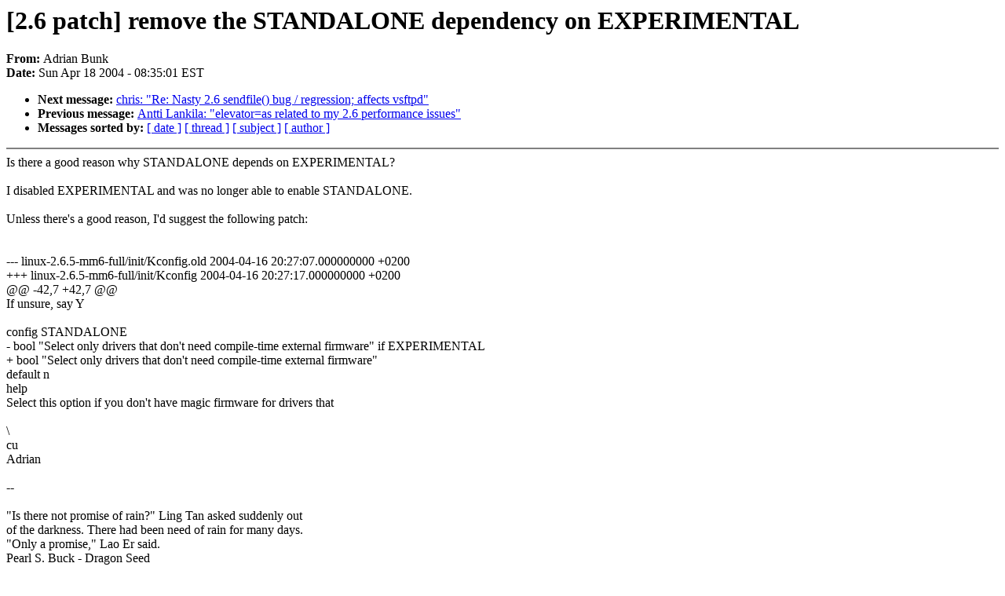

--- FILE ---
content_type: text/html; charset=UTF-8
request_url: https://lkml.indiana.edu/hypermail/linux/kernel/0404.2/0528.html
body_size: 3905
content:
<!-- MHonArc v2.6.6 -->
<!--X-Subject: [2.6 patch] remove the STANDALONE dependency on EXPERIMENTAL -->
<!--X-From-R13: Oqevna Phax <ohaxNsf.ghz.qr> -->
<!--X-Date: Sun, 18 Apr 2004 08:35:01 &#45;0500 (EST) -->
<!--X-Message-Id: 20040418133239.GO14212@fs.tum.de -->
<!--X-Content-Type: text/plain -->
<!--X-Head-End-->
<!DOCTYPE HTML PUBLIC "-//W3C//DTD HTML 4.0 Transitional//EN"
                      "http://www.w3.org/TR/REC-html40/loose.dtd">
<html lang="en">
<head>
<meta HTTP-EQUIV="Content-Type" CONTENT="text/html; charset=iso-8859-2">
<title>Linux-Kernel Archive: [2.6 patch] remove the STANDALONE dependency on EXPERIMENTAL</title>
<meta NAME="Author" CONTENT="Adrian Bunk &lt;bunk@fs.tum.de&gt;">
<meta NAME="Subject" CONTENT="[2.6 patch] remove the STANDALONE dependency on EXPERIMENTAL">
</head> 
<body BGCOLOR="#FFFFFF" TEXT="#000000">

<!--X-Body-Begin-->
<!--X-User-Header-->
<!--X-User-Header-End-->
<!--X-TopPNI-->


<!--X-TopPNI-End-->
<!--X-MsgBody-->
<!--X-Subject-Header-Begin-->
<h1>[2.6 patch] remove the STANDALONE dependency on EXPERIMENTAL</h1>
<strong>From: </strong>Adrian Bunk
<br><strong>Date: </strong> Sun Apr 18 2004 - 08:35:01 EST
<p>
<ul>
<li><strong>Next message: </strong> <a href="0529.html"> chris: "Re: Nasty 2.6 sendfile() bug / regression; affects vsftpd"</a>

<li><strong>Previous message: </strong> <a href="0527.html"> Antti Lankila: "elevator=as related to my 2.6 performance issues"</a>





<li><strong>Messages sorted by: </strong><a href="date.html#0528">[ date ]</a> <a href="index.html#0528">[ thread ]</a> <a href="subject.html#0528">[ subject ]</a> <a href="author.html#0528">[ author ]</a>
</ul>

<!--X-Subject-Header-End-->
<!--X-Head-of-Message-->
<!--X-Head-of-Message-End-->
<!--X-Head-Body-Sep-Begin-->
<hr NOSHADE>
<!--X-Head-Body-Sep-End-->
<!--X-Body-of-Message-->
Is there a good reason why STANDALONE depends on EXPERIMENTAL?<br>
<br>
I disabled EXPERIMENTAL and was no longer able to enable STANDALONE.<br>
<br>
Unless there's a good reason, I'd suggest the following patch:<br>
<br>
<br>
--- linux-2.6.5-mm6-full/init/Kconfig.old	2004-04-16 20:27:07.000000000 +0200<br>
+++ linux-2.6.5-mm6-full/init/Kconfig	2004-04-16 20:27:17.000000000 +0200<br>
@@ -42,7 +42,7 @@<br>
 	  If unsure, say Y<br>
 <br>
 config STANDALONE<br>
-	bool &quot;Select only drivers that don't need compile-time external firmware&quot; if EXPERIMENTAL<br>
+	bool &quot;Select only drivers that don't need compile-time external firmware&quot;<br>
 	default n<br>
 	help<br>
 	  Select this option if you don't have magic firmware for drivers that<br>
<br>
\<br>
cu<br>
Adrian<br>
<br>
-- <br>
<br>
       &quot;Is there not promise of rain?&quot; Ling Tan asked suddenly out<br>
        of the darkness. There had been need of rain for many days.<br>
       &quot;Only a promise,&quot; Lao Er said.<br>
                                       Pearl S. Buck - Dragon Seed<br>
<br>
-<br>
To unsubscribe from this list: send the line &quot;unsubscribe linux-kernel&quot; in<br>
the body of a message to majordomo@xxxxxxxxxxxxxxx<br>
More majordomo info at  <a  href="http://vger.kernel.org/majordomo-info.html">http://vger.kernel.org/majordomo-info.html</a><br>
Please read the FAQ at  <a  href="http://www.tux.org/lkml/">http://www.tux.org/lkml/</a><br>
<br>
<br>

<!--X-Body-of-Message-End-->
<!--X-MsgBody-End-->
<!--X-Follow-Ups-->
<hr NOSHADE>
<!--X-Follow-Ups-End-->
<!--X-References-->
<!--X-References-End-->
<!--X-BotPNI-->
<ul>
<li><strong>Next message: </strong> <a href="0529.html"> chris: "Re: Nasty 2.6 sendfile() bug / regression; affects vsftpd"</a>

<li><strong>Previous message: </strong> <a href="0527.html"> Antti Lankila: "elevator=as related to my 2.6 performance issues"</a>





<li><strong>Messages sorted by: </strong><a href="date.html#0528">[ date ]</a> <a href="index.html#0528">[ thread ]</a> <a href="subject.html#0528">[ subject ]</a> <a href="author.html#0528">[ author ]</a>
</ul>

<!--X-BotPNI-End-->
<!--X-User-Footer-->
<!--X-User-Footer-End-->
</body>
</html>
